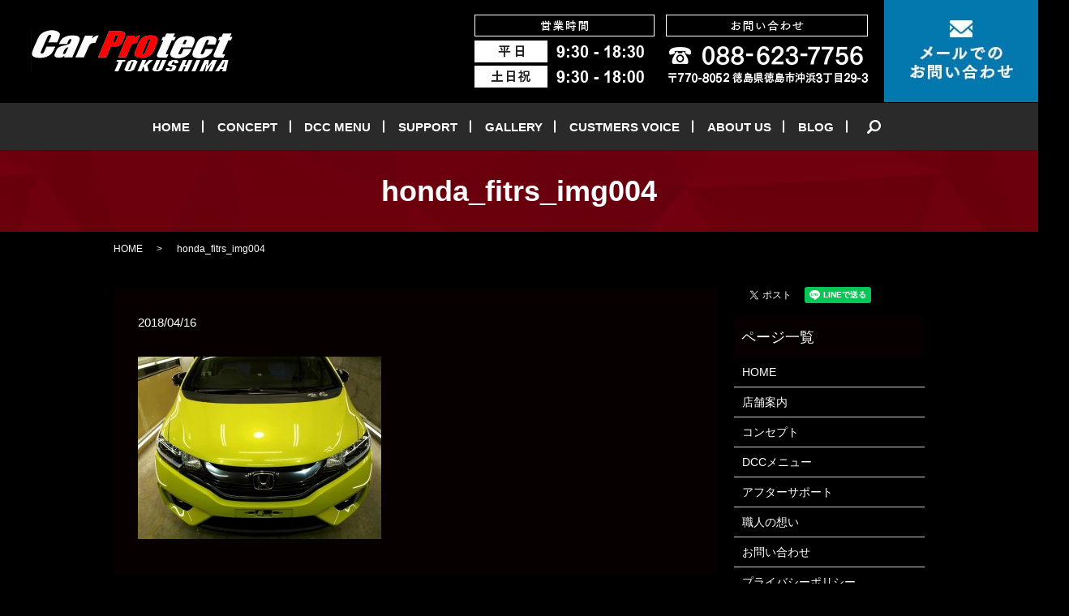

--- FILE ---
content_type: text/html; charset=UTF-8
request_url: https://www.cptt.jp/gallery/800/attachment/honda_fitrs_img004
body_size: 5006
content:
  <!DOCTYPE HTML>
<html lang="ja" prefix="og: http://ogp.me/ns#">
<head>
<meta name="google-site-verification" content="LfWkkCRQ39ZdDzq3TwQ0Ah-Tww1Df33wdPAmEbYcJSk" />
  <!-- Global site tag (gtag.js) - Google Analytics -->
  <script async src="https://www.googletagmanager.com/gtag/js?id=UA-123594367-1"></script>
  <script>
    window.dataLayer = window.dataLayer || [];
    function gtag(){dataLayer.push(arguments);}
    gtag('js', new Date());

    gtag('config', 'UA-123594367-1');
  </script>
  <meta charset="utf-8">
  <meta http-equiv="X-UA-Compatible" content="IE=edge,chrome=1">
  <meta name="viewport" content="width=device-width, initial-scale=1">
  <title>&raquo; honda_fitrs_img004</title>
  <link rel='stylesheet' id='contact-form-7-css'  href='https://www.cptt.jp/wp-content/plugins/contact-form-7/includes/css/styles.css?ver=4.4.2' type='text/css' media='all' />
<script type='text/javascript' src='https://www.cptt.jp/wp-content/themes/cptt.biz/assets/js/vendor/jquery.min.js?ver=4.4.33'></script>
<link rel='shortlink' href='https://www.cptt.jp/?p=804' />
  <link rel="stylesheet" href="https://www.cptt.jp/wp-content/themes/cptt.biz/assets/css/main.css?1770073229">
  <script src="https://www.cptt.jp/wp-content/themes/cptt.biz/assets/js/vendor/respond.min.js"></script>
  <script type="application/ld+json">
  {
    "@context": "http://schema.org",
    "@type": "BreadcrumbList",
    "itemListElement":
    [
      {
        "@type": "ListItem",
        "position": 1,
        "item":
        {
          "@id": "https://www.cptt.jp/",
          "name": "CarProtect徳島（カープロテクト トクシマ）"
        }
      },
      {
        "@type": "ListItem",
        "position": 2,
        "item":
        {
          "@id": "https://www.cptt.jp/gallery/800/attachment/honda_fitrs_img004/",
          "name": "honda_fitrs_img004"
        }
      }
    ]
  }
  </script>


  <script type="application/ld+json">
  {
    "@context": "http://schema.org/",
    "@type": "LocalBusiness",
    "name": "CarProtect徳島（カープロテクト トクシマ）",
    "address": "〒770-8053　徳島県徳島市沖浜東1-9",
    "telephone": "088-623-7756",
    "faxNumber": "088-623-7756",
    "url": "https://www.cptt.jp",
    "email": "info@cptt.biz",
    "image": "https://www.cptt.jp/wp-content/uploads/logo_ogp.jpg",
    "logo": "https://www.cptt.jp/wp-content/uploads/logo.svg"
  }
  </script>

</head>
<body class="scrollTop">

  <div id="fb-root"></div>
  <script>(function(d, s, id) {
    var js, fjs = d.getElementsByTagName(s)[0];
    if (d.getElementById(id)) return;
    js = d.createElement(s); js.id = id;
    js.src = "//connect.facebook.net/ja_JP/sdk.js#xfbml=1&version=v2.9";
    fjs.parentNode.insertBefore(js, fjs);
  }(document, 'script', 'facebook-jssdk'));</script>

  <header>
    <div class="primary_header">
      <div class="row">
                <div class="title">
                      <a href="https://www.cptt.jp/">
              <object type="image/svg+xml" data="/wp-content/uploads/logo.svg" alt="CarProtect徳島（カープロテクト トクシマ）"></object>
            </a>
                  </div>
        <div class="hdr_info">
          <figure>
            <img src="/wp-content/uploads/hdr_info001.png" alt="【営業時間】平日: 9:30～18:30 土・日曜日、祝日: 9:30～18:00 TEL: 088-623-7756〒770-8052 徳島県徳島市沖浜3丁目29-3">
          </figure>
          <figure>
            <a href="/contact">
              <img src="/wp-content/uploads/hdr_mail.jpg" alt="メールでの お問い合わせ">
            </a>
          </figure>
        </div>
        <nav class="global_nav"><ul><li><a href="https://www.cptt.jp/">HOME</a></li>
<li><a href="https://www.cptt.jp/concept">CONCEPT</a></li>
<li><a href="https://www.cptt.jp/dccmenu">DCC MENU</a></li>
<li><a href="https://www.cptt.jp/support">SUPPORT</a></li>
<li><a href="https://www.cptt.jp/category/gallery">GALLERY</a></li>
<li><a href="https://www.cptt.jp/category/custmersvoice">CUSTMERS VOICE</a></li>
<li><a href="https://www.cptt.jp/about-us">ABOUT US</a></li>
<li><a target="_blank" href="https://ameblo.jp/a7730021/">BLOG</a></li>

              <li class="gnav_search">
                <a href="#">search</a>
  <div class="epress_search">
    <form method="get" action="https://www.cptt.jp/">
      <input type="text" placeholder="" class="text" name="s" autocomplete="off" value="">
      <input type="submit" value="Search" class="submit">
    </form>
  </div>
  </li>
            </ul>
            <div class="menu_icon">
              <a href="#menu"><span>メニュー開閉</span></a>
            </div></nav>      </div>
    </div>
  </header>

  <main>
              <h1 class="wow" style="">
      honda_fitrs_img004            </h1>

    
    <div class="bread_wrap">
      <div class="container gutters">
        <div class="row bread">
              <ul class="col span_12">
              <li><a href="https://www.cptt.jp">HOME</a></li>
                      <li>honda_fitrs_img004</li>
                  </ul>
          </div>
      </div>
    </div>
    <section>
      <div class="container gutters">
        <div class="row">
                    <div class="col span_9 column_main">
                  <article class="row article_detail">
      <div class="article_date">
        <p>2018/04/16</p>
      </div>
      <div class="row">
              <div class="col span_12">
          <p class="attachment"><a href='/wp-content/uploads/honda_fitrs_img004.jpg'><img width="300" height="225" src="/wp-content/uploads/honda_fitrs_img004-300x225.jpg" class="attachment-medium size-medium" alt="honda_fitrs_img004" srcset="https://www.cptt.jp/wp-content/uploads/honda_fitrs_img004-300x225.jpg 300w, https://www.cptt.jp/wp-content/uploads/honda_fitrs_img004-768x576.jpg 768w, https://www.cptt.jp/wp-content/uploads/honda_fitrs_img004.jpg 1024w" sizes="(max-width: 300px) 100vw, 300px" /></a></p>
        </div>
            </div>

          </article>

    <div class='epress_pager'>
      <div class="epress_pager_prev">
        <a href="https://www.cptt.jp/gallery/800" rel="prev">ホンダ</a>      </div>
      <div class="epress_pager_next">
              </div>
    </div>
                </div>
          <div class="col span_3 column_sub">
            <div>
<style>
.share_button {
  letter-spacing: -.40em;
  padding-top: 30px;
  margin-bottom: 7%;
}
.share_button > * {
  letter-spacing: normal;
}
.column_sub .share_button {
  margin-top: 0;
  padding-top: 0;
}
</style>
  <div class="container share_button">
    <!-- Facebook -->
    <style media="screen">
      .share_button > * {vertical-align: bottom; margin:0 2px;}
    </style>
    <div class="fb-share-button" data-href="https://www.cptt.jp/gallery/800/attachment/honda_fitrs_img004" data-layout="button" data-size="small" data-mobile-iframe="false"><a class="fb-xfbml-parse-ignore" target="_blank" href="https://www.facebook.com/sharer/sharer.php?u=http%3A%2F%2Fweb01.iflag.jp%2Fshinki%2F1704%2Fshin-limited%2Fhtml%2Findex.html&amp;src=sdkpreparse">シェア</a></div>
    <!-- Twitter -->
    <a href="https://twitter.com/share" class="twitter-share-button">Tweet</a>
    <!-- LINE -->
    <div class="line-it-button" data-lang="ja" data-type="share-a" data-url="https://www.cptt.jp/gallery/800/attachment/honda_fitrs_img004" style="display: none;"></div>
  </div>
</div>
<div class="sidebar">
  <div class="widget_wrap"><p class="widget_header">ページ一覧</p>		<ul>
			<li class="page_item page-item-11"><a href="https://www.cptt.jp/">HOME</a></li>
<li class="page_item page-item-13"><a href="https://www.cptt.jp/about-us">店舗案内</a></li>
<li class="page_item page-item-15"><a href="https://www.cptt.jp/concept">コンセプト</a></li>
<li class="page_item page-item-17"><a href="https://www.cptt.jp/dccmenu">DCCメニュー</a></li>
<li class="page_item page-item-19"><a href="https://www.cptt.jp/support">アフターサポート</a></li>
<li class="page_item page-item-21"><a href="https://www.cptt.jp/thought">職人の想い</a></li>
<li class="page_item page-item-8"><a href="https://www.cptt.jp/contact">お問い合わせ</a></li>
<li class="page_item page-item-6"><a href="https://www.cptt.jp/policy">プライバシーポリシー</a></li>
<li class="page_item page-item-10"><a href="https://www.cptt.jp/sitemap">サイトマップ</a></li>
<li class="page_item page-item-1488"><a href="https://www.cptt.jp/tokushima-glasscoating/newcar-tokushima-glasscoating">【徳島】ガラスコーティングは新車にも必要？長持ち・高品質のガラスコーティング</a></li>
<li class="page_item page-item-1490"><a href="https://www.cptt.jp/tokushima-glasscoating/feature-tokushima-glasscoating">【徳島】ガラスコーティングのタイミングや専門店の特徴 価格のお問い合わせはお気軽に</a></li>
<li class="page_item page-item-1492"><a href="https://www.cptt.jp/tokushima-glasscoating/standard-tokushima-carcoating">【徳島】車コーティングはプロショップへ！口コミ評判もチェック</a></li>
<li class="page_item page-item-1494"><a href="https://www.cptt.jp/tokushima-glasscoating/price-tokushima-carcoating">【徳島】車コーティングは完全硬化型液体ガラスコーティングがおすすめ！料金相場もあわせてご紹介</a></li>
<li class="page_item page-item-1496"><a href="https://www.cptt.jp/tokushima-glasscoating/genuine-tokushima-carcoating">トヨタ・マツダの純正コーティングについて解説。カーコーティング専門店 カープロテクト徳島</a></li>
<li class="page_item page-item-1498"><a href="https://www.cptt.jp/tokushima-glasscoating/color-tokushima-carcoating">【徳島】カーコーティングで車の資産価値を維持！アルファード・ヴェルファイア・レクサスの人気カラー</a></li>
<li class="page_item page-item-1500"><a href="https://www.cptt.jp/tokushima-glasscoating/feature-importedcarcoating">【徳島】輸入車コーティングはお任せ！BMW・ミニクーパー・アウディなどドイツ車の特徴とは</a></li>
<li class="page_item page-item-1502"><a href="https://www.cptt.jp/tokushima-glasscoating/logo-importedcarcoating">輸入車・ベンツの塗装強度について解説。カーコーティング専門店 カープロテクト徳島</a></li>
<li class="page_item page-item-1504"><a href="https://www.cptt.jp/tokushima-glasscoating/process-tokushima-coating">【徳島】コーティング時は新車でも下地処理が必要？口コミでもおすすめのコーティング施工店</a></li>
<li class="page_item page-item-1506"><a href="https://www.cptt.jp/tokushima-glasscoating/faq-tokushima-coating">【徳島】コーティング専門店・カープロテクト徳島に関するQ＆A 自動車のコーティングはお任せ</a></li>
		</ul>
		</div><div class="widget_wrap"><p class="widget_header">カテゴリー</p>		<ul>
	<li class="cat-item cat-item-9"><a href="https://www.cptt.jp/category/custmersvoice" >お客様の声</a>
</li>
	<li class="cat-item cat-item-2"><a href="https://www.cptt.jp/category/news" >お知らせ</a>
</li>
	<li class="cat-item cat-item-10"><a href="https://www.cptt.jp/category/campane" >キャンペーン</a>
</li>
	<li class="cat-item cat-item-8"><a href="https://www.cptt.jp/category/gallery" >施工例ギャラリー</a>
</li>
		</ul>
</div>		<div class="widget_wrap">		<p class="widget_header">最近の投稿</p>		<ul>
					<li>
				<a href="https://www.cptt.jp/news/1172">2月の休業日のお知らせ</a>
						</li>
					<li>
				<a href="https://www.cptt.jp/gallery/1963">ミニ カントリーマン D (令和7年8月登録)　DCCエテルナクラス施工</a>
						</li>
					<li>
				<a href="https://www.cptt.jp/gallery/1950">レクサスLBX ”クール ” (令和7年8月登録)　DCCエテルナクラス施工</a>
						</li>
					<li>
				<a href="https://www.cptt.jp/gallery/1937">ニッサン フェアレディZ バーションST (令和7年3月登録)　DCCプラチナハイブリッドクラス施工</a>
						</li>
					<li>
				<a href="https://www.cptt.jp/gallery/1924">スバル WAX S4 S210 (令和7年9月登録)　DCCエテルナクラス施工</a>
						</li>
				</ul>
		</div>		1</div>

<!-- コンテンツページのリンク非表示 -->
<style type="text/css">
  .page-item-1488, .page-item-1490, .page-item-1492, .page-item-1494, .page-item-1496, .page-item-1498, .page-item-1500, .page-item-1502, .page-item-1504, .page-item-1506 {display: none;}
</style>
<!-- コンテンツページのリンク非表示 -->          </div>
                  </div>
      </div>
    </section>

  </main>
<footer>    <div class="footer_nav_wrap">
      <div class="container">
        <div class="row">
        <nav class="col span_12 pc-only"><ul><li><a href="https://www.cptt.jp/">HOME</a></li>
<li><a href="https://www.cptt.jp/concept">CONCEPT</a></li>
<li><a href="https://www.cptt.jp/dccmenu">DCC MENU</a></li>
<li><a href="https://www.cptt.jp/support">SUPPORT</a></li>
<li><a href="https://www.cptt.jp/category/gallery">GALLERY</a></li>
<li><a href="https://www.cptt.jp/category/custmersvoice">CUSTMERS VOICE</a></li>
<li><a href="https://www.cptt.jp/about-us">ABOUT US</a></li>
<li><a target="_blank" href="https://ameblo.jp/a7730021/">BLOG</a></li>
<li><a href="https://www.cptt.jp/contact">CONTACT</a></li>
<li><a href="https://www.cptt.jp/policy">POLICY</a></li>
<li><a href="https://www.cptt.jp/sitemap">SITEMAP</a></li>
</ul></nav>        </div>
      </div>
    </div>
    <div class="footer_copyright_wrap">
      <div class="container">
        <div class="row">
          <div class="col span_12">
            <p>Copyright &copy; CarProtect徳島（カープロテクト トクシマ） All Rights Reserved.<br>
              【掲載の記事・写真・イラストなどの無断複写・転載を禁じます】</p>
          </div>
        </div>
      </div>
    </div>
    <p class="pagetop"><a href="#top"></a></p>
  </footer>

  <script src="https://www.cptt.jp/wp-content/themes/cptt.biz/assets/js/vendor/bundle.js"></script>
  <script src="https://www.cptt.jp/wp-content/themes/cptt.biz/assets/js/main.js?"></script>

  <!-- twitter -->
  <script>!function(d,s,id){var js,fjs=d.getElementsByTagName(s)[0],p=/^http:/.test(d.location)?'http':'https';if(!d.getElementById(id)){js=d.createElement(s);js.id=id;js.src=p+'://platform.twitter.com/widgets.js';fjs.parentNode.insertBefore(js,fjs);}}(document, 'script', 'twitter-wjs');</script>

  <script src="https://d.line-scdn.net/r/web/social-plugin/js/thirdparty/loader.min.js" async="async" defer="defer"></script>

  <script type='text/javascript' src='https://www.cptt.jp/wp-content/plugins/contact-form-7/includes/js/jquery.form.min.js?ver=3.51.0-2014.06.20'></script>
<script type='text/javascript'>
/* <![CDATA[ */
var _wpcf7 = {"loaderUrl":"https:\/\/www.cptt.jp\/wp-content\/plugins\/contact-form-7\/images\/ajax-loader.gif","recaptchaEmpty":"\u3042\u306a\u305f\u304c\u30ed\u30dc\u30c3\u30c8\u3067\u306f\u306a\u3044\u3053\u3068\u3092\u8a3c\u660e\u3057\u3066\u304f\u3060\u3055\u3044\u3002","sending":"\u9001\u4fe1\u4e2d ..."};
/* ]]> */
</script>
<script type='text/javascript' src='https://www.cptt.jp/wp-content/plugins/contact-form-7/includes/js/scripts.js?ver=4.4.2'></script>
  <!-- Yahoo Code for your Target List -->
  <script type="text/javascript" language="javascript">
  /* <![CDATA[ */
  var yahoo_retargeting_id = '719UFZAQGY';
  var yahoo_retargeting_label = '';
  var yahoo_retargeting_page_type = '';
  var yahoo_retargeting_items = [{item_id: '', category_id: '', price: '', quantity: ''}];
  /* ]]> */
  </script>
  <script type="text/javascript" language="javascript" src="https://b92.yahoo.co.jp/js/s_retargeting.js"></script>
</body>
</html>
